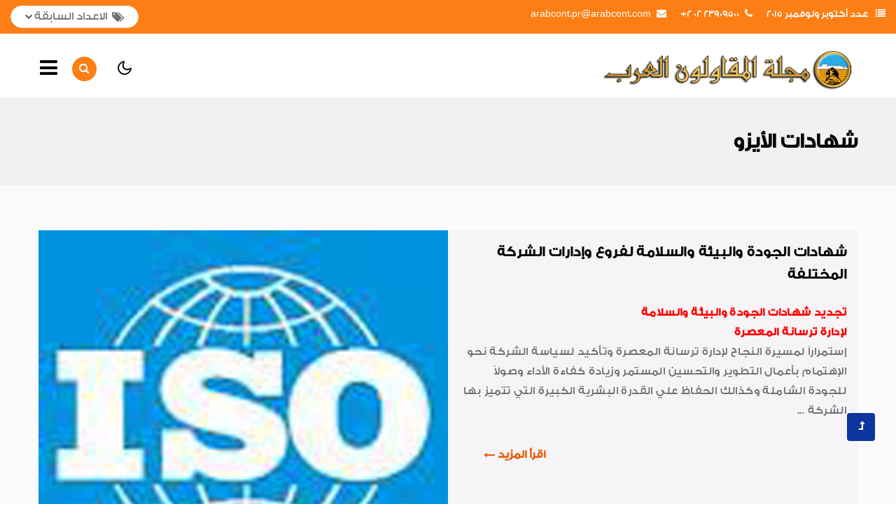

--- FILE ---
content_type: text/html; charset=utf-8
request_url: https://www.arabcont.com/magala/topics-923-11
body_size: 14338
content:

<!DOCTYPE html>

<html>
<head>
    <!-- Required meta tags -->
    <meta charset="utf-8" /><meta name="viewport" content="width=device-width, initial-scale=1, shrink-to-fit=no" /><title>
	:: مجلة المقاولون العرب ::
</title>
    <!-- CSS Style link -->
    <link rel="stylesheet" href="assets/css/style-starter.css" />
    <!-- banner-slider -->
    
    <link href="assets/css/slider-pro.min.css" rel="stylesheet" /><link href="assets/css/examples.css" rel="stylesheet" />
    <!-- //banner-slider -->
    <link rel="stylesheet" href="assets/css/aos.css" />
</head>
<body>
    <form method="post" action="./topics-923-11?IssueID=923&amp;TopicID=11" id="form1">
<div class="aspNetHidden">
<input type="hidden" name="__EVENTTARGET" id="__EVENTTARGET" value="" />
<input type="hidden" name="__EVENTARGUMENT" id="__EVENTARGUMENT" value="" />
<input type="hidden" name="__LASTFOCUS" id="__LASTFOCUS" value="" />
<input type="hidden" name="__VIEWSTATE" id="__VIEWSTATE" value="/wEPDwUJLTIwMTQzMDU1D2QWAmYPZBYCAgMPZBYMZg8WAh4LXyFJdGVtQ291bnQCARYCZg9kFgICAQ8PFgIeC05hdmlnYXRlVXJsBQxtYWdQYW5lbC05MjNkFgJmDxUBJ9i52K/[base64]/[base64]/[base64]/YryDYrtin2LUiBQM5MzhnEAUl2LnYr9ivINmK2YbYp9mK2LEg2YjZgdio2LHYp9mK2LEgMjAyMAUDOTM3ZxAFJ9i52K/YryDYo9mD2KrZiNio2LEg2YjZhtmI2YHZhdio2LEgMjAxOQUDOTM2ZxAFI9i52K/YryDZitmI2YTZitmIINmI2KPYutiz2LfYsyAyMDE5BQM5MzVnEAUh2LnYr9ivINij2KjYsdmK2YQg2YjZhdin2YrZiCAyMDE5BQM5MzRnEAUl2LnYr9ivINmK2YbYp9mK2LEg2YjZgdio2LHYp9mK2LEgMjAxOQUDOTMzZxAFNti52K/YryDZitmI2YTZitmIIF8g2KPZg9iq2YjYqNixIDIwMTggICLYudiv2K8g2K7Yp9i1IgUDOTMyZxAFIdi52K/YryDYo9io2LHZitmEINmI2YXYp9mK2YggMjAxOAUDOTMxZxAFJti52K/[base64]/YryDYo9io2LHZitmEINmI2YXYp9mK2YggMjAxNgUDOTI1ZxAFJdi52K/YryDZitmG2KfZitixINmI2YHYqNix2KfZitixIDIwMTYFAzkyNGcQBSfYudiv2K8g2KPZg9iq2YjYqNixINmI2YbZiNmB2YXYqNixIDIwMTUFAzkyM2cQBSPYudiv2K8g2YrZiNmE2YrZiCDZiNij2LrYs9i32LMgMjAxNQUDOTIyZxAFIti52K/[base64]/YryDYo9mD2KrZiNio2LEgLSDZhtmI2YHZhdio2LEgMjAxMyAFAzkxNWcQBRbYudiv2K8g2YrZiNmE2YrZiCAyMDEzBQM5MTRnEAUW2LnYr9ivINin2KjYsdmK2YQgMjAxMwUDOTEzZxAFFti52K/YryDZitmG2KfZitixIDIwMTMFAzkxMmcQBRjYudiv2K8g2KfZg9iq2YjYqNixIDIwMTIFAzkxMWcQBRbYudiv2K8g2YrZiNmE2YrZiCAyMDEyBQM5MTBnEAUW2LnYr9ivINin2KjYsdmK2YQgMjAxMgUDOTA3ZxAFFti52K/YryDZitmG2KfZitixIDIwMTIFAzkwNmcQBRjYudiv2K8g2KPZg9iq2YjYqNixIDIwMTEFAzkwNWcQBRfYudiv2K8g2YrZiNmE2YrZiCAyMDExIAUDOTAyZxAFF9i52K/[base64]/ZitixZGQCBg9kFgICAQ8PFgQfAQUMdG9waWNzLTkyMy03HwUFIdij2K7YqNin2LEg2YXZhiDZh9mG2Kcg2YjZh9mG2KfZg2RkAgcPZBYCAgEPDxYEHwEFDHRvcGljcy05MjMtOB8FBQ/[base64]/[base64]/Yp9iqINin2YTYrNmI2K/YqSDZiNin2YTYqNmK2KbYqSDZiNin2YTYs9mE2KfZhdipINmE2YHYsdmI2Lkg2YjYpdiv2KfYsdin2Kog2KfZhNi02LHZg9ipINin2YTZhdiu2KrZhNmB2KmFBTxzcGFuIHN0eWxlPSJmb250LXdlaWdodDogYm9sZDsgY29sb3I6ICNmZjAwMDA7Ij7Yqtis2K/[base64]/[base64]/[base64]" />
</div>

<script type="text/javascript">
//<![CDATA[
var theForm = document.forms['form1'];
if (!theForm) {
    theForm = document.form1;
}
function __doPostBack(eventTarget, eventArgument) {
    if (!theForm.onsubmit || (theForm.onsubmit() != false)) {
        theForm.__EVENTTARGET.value = eventTarget;
        theForm.__EVENTARGUMENT.value = eventArgument;
        theForm.submit();
    }
}
//]]>
</script>


<script type="text/javascript">
<!--
function GetEvntKeyCode(evnt){return evnt.keyCode ? evnt.keyCode : evnt.charCode ? evnt.charCode : evnt.which ? evnt.which : void 0;}
function EnableEnter(evnt,clientId){if(GetEvntKeyCode(evnt)==13){document.getElementById(clientId).focus();}}//-->
</script>

<div class="aspNetHidden">

	<input type="hidden" name="__VIEWSTATEGENERATOR" id="__VIEWSTATEGENERATOR" value="45701F82" />
	<input type="hidden" name="__EVENTVALIDATION" id="__EVENTVALIDATION" value="/wEdADKi2JRnRfUjLNq8WEQjX0fVrHPjVKE83ABZHg1wXnOW4HCWYtyz8A1bJ96jy9hpV6vzkPv40vsZjmztNxp9wHaxgrWADRoc/3i3/aNvjF68TBcPfI/sjaYzcDODA7clc6ihsrOelOxPQJCaba95/NAI/ozhtdUPpLkorW0jGT2mHIpji5SJO2RRWtrBwQnEa7qqlEfQWXoFvWdukrecno3dlkVf+dmRK658tChQb0GNMln35FtQZtquS52W/qFXpgs2d44eGlT3prwi6+ax6O234IB3pq5Q/gtz+arkRE8vqciOSgYLRepfMCW+yDulFU8+sct1jaHjcZEbk1z3zQu7buRYNAUqWqk+Rc+sC+jtlwh/j2TxsRR0sWSO8YPhNTLmS12Tpyu2Pkl5aNYFRQOAmwGrd2OjEb+F6292k1fjztreSP2zQJ08Ag/bN7A69magxDqwtYXeN5Pz/J20bYq6AeytLavKl0ebzEytX9CqO5irNDZKp47upqfpNVI15OEMNl+uvfTx6J+VyIt+xvDRIv1Nf4u9IEO7iRRU9VPaskiFwL7Y1vXS8Y/H6B5KScSerQUJyvsuq/g/yPDVM+zOmaxnAZ2K25gzngK/hH0axP7wBoBR/H04Y7TbDdIuqAlve6hG2k7wtNQ3qEuWMJWI77BOr3QSK4rdKDHhDPE6yiu3jhWK7kjpEpc3wIQtjNTcLl3Q+jAClLozB7ZjMVqaqjXbkvKdr8Ikbtx/fVGZZr0tuk4Jw6F2NUbGUycKL5khmko6QrTiaO391xKUxDgbJU2M/TmNM9zFsOsOgGrIyzq/9TKHOL6P8q5/5HucjJDyyAJrqJMyHa+2eroL0NgVhEr49uuInO7AY09+pn29Ledq3J5aTULE6QooREWHQymj5F+fqEOEfuU1v5JAIHECy1rU5C52NWQ9qRMIg78noJA8W87xZnrGcxWltwpfMqp2o7gpQxeaHDBmhsMYrNXLFu8A/vwomRGLbceyR6r0nK0LhxRdlMENmLpMnToLCNb0rxptkREXUT3qEjzdfxutXlEAwy1MWJL/his9XgyYF3JP15Xr4K0remqj50tKBygSyarQ02AXU7r2NfInakmi" />
</div>
        <!-- top header -->
        <section class="agile-main-top dir-rtl">
            <div class="container-fluid">
                <div class="row main-top-w3l py-2">
                    <div class="col-xl-10 col-lg-9 col-sm-8 header-right ml-auto text-sm-right text-center  dir-rtl">
                        <!-- header lists -->
                        <ul class="top-header-lists">
                            <li>
                                
                                        <i class="fa fa-list"></i>
                                        <a id="Repeater13_Hyperlink2_0" href="magPanel-923">عدد أكتوبر ونوفمبر 2015</a>
                                    
                            </li>
                            <li class="mx-3">
                                <i class="fa fa-phone"></i><a href="tel:23909500 02 2+">23909500 02 2+</a>
                            </li>
                            <li>
                                <i class="fa fa-envelope"></i><a href="mailto:arabcont.pr@arabcont.com">arabcont.pr@arabcont.com</a>
                            </li>
                        </ul>
                        <!-- //header lists -->
                    </div>
                     
    <div class="col-xl-2 col-lg-3 col-sm-4 header-most-top w3l-search-form-3-main">
        <div class="d-flex grids-icon grids-icon-2 mx-auto">
            <span class="fa fa-tags" aria-hidden="true"></span>
            <div class="input-group-btn">
                <select name="ctl00$ContentPlaceHolder_Dropdownlist$DropDownList2" onchange="javascript:setTimeout(&#39;__doPostBack(\&#39;ctl00$ContentPlaceHolder_Dropdownlist$DropDownList2\&#39;,\&#39;\&#39;)&#39;, 0)" id="ContentPlaceHolder_Dropdownlist_DropDownList2">
	<option selected="selected" value="">الاعداد السابقة</option>
	<option value="947">عدد أكتوبر - ديسمبر 2025</option>
	<option value="946">عدد أبريل - مايو 2025</option>
	<option value="945">عدد أكتوبر 2024</option>
	<option value="944">عدد يناير وفبراير 2024</option>
	<option value="943">عدد يوليو وأغسطس 2023</option>
	<option value="942">عدد أبريل 2023 &quot;عدد خاص&quot;</option>
	<option value="941">عدد أغسطس - سبتمبر 2022</option>
	<option value="940">عدد أبريل 2022  &quot;عدد خاص&quot;</option>
	<option value="939">عدد أكتوبر 2021</option>
	<option value="938">يناير - فبراير 2021 &quot;عدد خاص&quot;</option>
	<option value="937">عدد يناير وفبراير 2020</option>
	<option value="936">عدد أكتوبر ونوفمبر 2019</option>
	<option value="935">عدد يوليو وأغسطس 2019</option>
	<option value="934">عدد أبريل ومايو 2019</option>
	<option value="933">عدد يناير وفبراير 2019</option>
	<option value="932">عدد يوليو _ أكتوبر 2018  &quot;عدد خاص&quot;</option>
	<option value="931">عدد أبريل ومايو 2018</option>
	<option value="930">عدد يناير ـ فبراير 2018</option>
	<option value="929">عدد يوليو - أكتوبر 2017 &quot;عدد خاص&quot;</option>
	<option value="928">عدد أبريل ومايو 2017</option>
	<option value="927">عدد أكتوبر - يناير 2017  &quot;عدد خاص&quot;</option>
	<option value="926">عدد يوليو واغسطس 2016</option>
	<option value="925">عدد أبريل ومايو 2016</option>
	<option value="924">عدد يناير وفبراير 2016</option>
	<option value="923">عدد أكتوبر ونوفمبر 2015</option>
	<option value="922">عدد يوليو وأغسطس 2015</option>
	<option value="921">عدد ابريل و مايو 2015</option>
	<option value="920">عدد يناير وفبراير 2015</option>
	<option value="919">عدد أكتوبر ونوفمبر 2014</option>
	<option value="918">عدد يوليو - أغسطس 2014</option>
	<option value="917">عدد إبريل - مايو 2014</option>
	<option value="916">عدد يناير - فبراير 2014 </option>
	<option value="915">عدد أكتوبر - نوفمبر 2013 </option>
	<option value="914">عدد يوليو 2013</option>
	<option value="913">عدد ابريل 2013</option>
	<option value="912">عدد يناير 2013</option>
	<option value="911">عدد اكتوبر 2012</option>
	<option value="910">عدد يوليو 2012</option>
	<option value="907">عدد ابريل 2012</option>
	<option value="906">عدد يناير 2012</option>
	<option value="905">عدد أكتوبر 2011</option>
	<option value="902">عدد يوليو 2011 </option>
	<option value="901">عدد ابريل 2011 </option>
	<option value="900">عدد نوفمبر 2010</option>
	<option value="847">عدد يولية وأغسطس 2010</option>
	<option value="846">عدد مايو ويونيه 2010</option>

</select>
            </div>
        </div>
    </div>

                   
                </div>
            </div>
        </section>
        <!-- //top header -->
        <!--header-->
        <header id="site-header" class="fixed-top">
            <div class="container">
                <nav class="navbar navbar-expand-lg stroke">
                    <div class="navbar mr-lg-auto">
                        <!-- menu -->
                        <ul id="menu">
                            <li>
                                <input id="check02" type="checkbox" name="menu" />
                                <label for="check02">
                                    <span class="fa fa-bars" aria-hidden="true"></span>
                                </label>
                                <ul class="submenu">
                                    
                                            <li>
                                                <a id="Repeater1_Hyperlink2_0" href="topics-923-1">الصفحة الرئيسية</a></li>
                                        
                                            <li>
                                                <a id="Repeater1_Hyperlink2_1" href="topics-923-2">أهم الأخبار</a></li>
                                        
                                            <li>
                                                <a id="Repeater1_Hyperlink2_2" href="topics-923-3">جولات وزيارات داخلية</a></li>
                                        
                                            <li>
                                                <a id="Repeater1_Hyperlink2_3" href="topics-923-4">جولات وزيارات خارجية </a></li>
                                        
                                            <li>
                                                <a id="Repeater1_Hyperlink2_4" href="topics-923-5">افتتاحات</a></li>
                                        
                                            <li>
                                                <a id="Repeater1_Hyperlink2_5" href="topics-923-6">شكر وتقدير</a></li>
                                        
                                            <li>
                                                <a id="Repeater1_Hyperlink2_6" href="topics-923-7">أخبار من هنا وهناك</a></li>
                                        
                                            <li>
                                                <a id="Repeater1_Hyperlink2_7" href="topics-923-8">لوحة شرف</a></li>
                                        
                                            <li>
                                                <a id="Repeater1_Hyperlink2_8" href="topics-923-9">أنشطة ثقافية واجتماعية</a></li>
                                        
                                            <li>
                                                <a id="Repeater1_Hyperlink2_9" href="topics-923-10">أخبار متنوعة</a></li>
                                        
                                            <li>
                                                <a id="Repeater1_Hyperlink2_10" href="topics-923-11">شهادات الأيزو</a></li>
                                        
                                            <li>
                                                <a id="Repeater1_Hyperlink2_11" href="topics-923-12">صور داخل العدد</a></li>
                                        
                                            <li>
                                                <a id="Repeater1_Hyperlink2_12" href="topics-923-13">رياضة</a></li>
                                        
                                            <li>
                                                <a id="Repeater1_Hyperlink2_13" href="topics-923-14">طبيب الأسرة</a></li>
                                        
                                            <li>
                                                <a id="Repeater1_Hyperlink2_14" href="topics-923-15">خواطر ايمانية</a></li>
                                        
                                            <li>
                                                <a id="Repeater1_Hyperlink2_15" href="topics-923-16">الواحة</a></li>
                                        
                                </ul>
                            </li>
                        </ul>
                        <!-- //menu -->
                        <!-- search button -->
                        
    <div class="search-right ml-lg-5">
        <div id="demo-2">
            <a href="#search" class="search-btn">
                <span class="fa fa-search" aria-hidden="true"></span></a>
            <div id="search" class="pop-overlay">
                <div class="popup">
                    <div class="w3l-hnyform d-sm-flex dir-rtl">
                        <span id="ContentPlaceHolder_Search_UltimateSearchInput2">
<!-- Karamasoft UltimateSearch for ASP.NET -->
<input name="ctl00$ContentPlaceHolder_Search$ctl00" type="text" value="بحث فى المجلة...." onblur="if (this.value==&#39;&#39;) this.value=&#39;بحث فى المجلة....&#39;;" onfocus="if (this.value==&#39;بحث فى المجلة....&#39;) this.value=&#39;&#39;;" onkeydown="EnableEnter((window.event) ? window.event : arguments[0],&#39;ContentPlaceHolder_Search_ctl01_ctl00&#39;)" /><span><input type="submit" name="ctl00$ContentPlaceHolder_Search$ctl01$ctl00" value="بحث" id="ContentPlaceHolder_Search_ctl01_ctl00" class=" btn" /></span></span>
                        <a class="close" href="#url">&times;</a>
                    </div>
                </div>
            </div>
            <!-- /search popup -->
        </div>
    </div>

                        
                        <!-- //search button -->
                        <!-- toggle switch for light and dark theme -->
                        <div class="cont-ser-position mr-5">
                            <nav class="navigation">
                                <div class="theme-switch-wrapper">
                                    <label class="theme-switch" for="checkbox">
                                        <input type="checkbox" id="checkbox" />
                                        <div class="mode-container">
                                            <i class="gg-sun"></i>
                                            <i class="gg-moon"></i>
                                        </div>
                                    </label>
                                </div>
                            </nav>
                        </div>
                        <!-- //toggle switch for light and dark theme -->
                    </div>

                    <!-- if logo is image enable this-->
                    <a class="navbar-brand" href="/magala">
                        <img src="assets/images/magala-logo-new.png" alt="مجلة المقاولون العرب" title="مجلة المقاولون العرب"
                            class="img-responsive" />
                    </a>
                </nav>
            </div>
        </header>
        <!--//header-->

        
    <section class="w3l-breadcrumb py-5">
        <div class="container">
            <div class="header-section">
                <h3>
                    <span id="ContentPlaceHolder1_Label1">شهادات الأيزو</span></h3>
            </div>
        </div>
    </section>

    <!-- Topic Main subject -->
    <div class="about w3l-blog1 py-5 dir-rtl text-right">
        <div class="container py-lg-3">
            <div class="row  no-gutters">
                
                        <div class="col-lg-6 publication-about-grid p-md-3">
                            <a href='details-923-11-1' class="d-block h-100">
                                <p class="mb-4 mt-0 about-title">
                                    <b>شهادات الجودة والبيئة والسلامة لفروع وإدارات الشركة المختلفة</b>
                                </p>
                                <p class="mb-4">
                                    <span style="font-weight: bold; color: #ff0000;">تجديد شهادات الجودة والبيئة والسلامة</span><br />
 <span style="font-weight: bold; color: #ff0000;">لإدارة ترسانة المعصرة</span><br />
 إستمراراً لمسيرة النجاح لإدارة ترسانة المعصرة وتأكيد لسياسة الشركة نحو الإهتمام بأعمال التطوير والتحسين المستمر وزيادة كفاءة الأداء وصولاً للجودة الشاملة وكذالك الحفاظ علي القدرة البشرية الكبيرة التي تتميز بها الشركة ... 
                                </p>
                                <div class="read-button position-relative mt-2">اقرأ المزيد <span class="fa fa-long-arrow-left" aria-hidden="true"></span></div>
                            </a>
                        </div>
                        <div class="col-lg-6 col-md-6 mt-lg-0 mt-5 real-about-grid img-one">
                            <a href='details-923-11-1' class="d-block h-100">
                                <img src='https://www.arabcont.com/magala/Img/30-11-2015-17.jpg' alt=" " class="img-fluid" />
                            </a>
                        </div>
                    
            </div>
        </div>
    </div>
    <!-- // Topic Main subject -->
    <!-- Topic Subjects -->
    <section class="w3l-index5 w3l-blog2 py-5">
        <div class="container py-lg-3">
            <div class="row abouthy-img-grids dir-rtl">
                
            </div>
        </div>
    </section>

    <!-- // Topic Subjects -->

        <!-- footer -->
        <footer class="w3l-footer-22 position-relative mt-5 pt-5">
            <div class="footer-sub">
                <div class="container">
                    <div class="text-txt">
                        <div class="right-side">
                            <!-- form section -->
                            <div class="row align-items-center">
                                <div class="main-midd dir-rtl text-right">
                                    <h4 class="title-head mb-lg-2">مجلة المقاولون العرب تم ترخيصها عام 1971 كمجلة ربع سنوية تابعة لشركة المقاولون العرب وتهدف الى تنمية الثقافة
                                        والمعرفة بكل ما تقوم الشركة بتنفيذه من مشروعات عملاقة داخل مصر وافريقيا
                                        والشرق الأوسط وهى مجلة متميزه فى مضمونها ومواضيعها متنوعة ومختلفة وهى مصدر مهم للمعلومات
                                        فى مجال التشييد والبناء
                                    </h4>
                                </div>
                            </div>
                            <!-- //form section -->
                        </div>
                        <div class="row sub-columns">
                            <div class="col-lg-3 col-sm-6 sub-one-left pl-lg-5 mt-sm-0 mt-5 text-right">
                                <h6>المركز الرئيسى</h6>
                                <div class="column2 dir-rtl">
                                    <div>
                                        <p class="contact-para">
                                            <span class="fa fa-map-marker"
                                                aria-hidden="true"></span>34 شارع عدلى - القاهرة
                                        </p>
                                    </div>
                                </div>
                            </div>
                            <div class="col-lg-3 col-sm-6 sub-one-left mt-lg-0 mt-sm-0 mt-5 text-right">
                                <h6>اتصل بنا </h6>
                                <div class="column2 dir-rtl">
                                    <div class="href1">
                                        <span class="fa fa-envelope-o" aria-hidden="true"></span><a
                                            href="mailto:arabcont.pr@arabcont.com">arabcont.pr@arabcont.com</a>
                                    </div>
                                    <div class="href2">
                                        <span class="fa fa-phone" aria-hidden="true"></span><a
                                            href="tel:+2 02 23909500">23909500 02 2+</a>
                                    </div>
                                    <div class="href2">
                                        <span class="fa fa-fax" aria-hidden="true"></span><a
                                            href="tel:+2 02 23937674">23937674
                                            02 2+</a>
                                    </div>
                                </div>
                            </div>
                            <div class="col-lg-6 col-sm-12 sub-one-left ab-right-cont pl-lg-5 mt-lg-0 mt-sm-5 mt-4 text-right">
                                <h6>من نحن </h6>
                                <p>
                                    تعد شركة المقاولون العرب من أكبر وأعرق شركات المقاولات فى الشرق الاوسط وافريقيا
                                    وتمتد جذورها إلى أكثر من نصف قرن. وقد سعت دوماً للتطوير مما جعلها تجمع بين الأصالة
                                    والخبرة الطويلة التى انتقلت من جيل إلى جيل وكذلك التطور واستخدام احدث أساليب البناء
                                    والتكنولوجيا.
                                </p>
                                <div class="columns-2">
                                    <ul class="social">
                                        <li>
                                            <a href="#facebook"><span class="fa fa-facebook"
                                                aria-hidden="true"></span></a>
                                        </li>
                                        <li>
                                            <a href="#linkedin"><span class="fa fa-linkedin"
                                                aria-hidden="true"></span></a>
                                        </li>
                                        <li>
                                            <a href="#twitter"><span class="fa fa-twitter"
                                                aria-hidden="true"></span></a>
                                        </li>
                                        <li>
                                            <a href="#google"><span class="fa fa-google-plus"
                                                aria-hidden="true"></span></a>
                                        </li>
                                        <li>
                                            <a href="#github"><span class="fa fa-github"
                                                aria-hidden="true"></span></a>
                                        </li>
                                    </ul>
                                </div>
                            </div>
                        </div>
                    </div>
                </div>
            </div>
            <!-- copyright -->
            <div class="copyright-footer text-center">
                <div class="container">
                    <div class="columns">
                        <p>
                            جميع الحقوق محفوظة 2022 © المقاولون العرب | تصميم مركز معلومات الإدارة العليا
                        </p>
                        <p>المتواجدون الأن  / </p>
                        
                                <a id="RepIssuesHidden_Hyperlink1_0" href="magPanel-947">947</a>
                            
                                <a id="RepIssuesHidden_Hyperlink1_1" href="magPanel-946">946</a>
                            
                                <a id="RepIssuesHidden_Hyperlink1_2" href="magPanel-945">945</a>
                            
                                <a id="RepIssuesHidden_Hyperlink1_3" href="magPanel-944">944</a>
                            
                                <a id="RepIssuesHidden_Hyperlink1_4" href="magPanel-943">943</a>
                            
                                <a id="RepIssuesHidden_Hyperlink1_5" href="magPanel-942">942</a>
                            
                                <a id="RepIssuesHidden_Hyperlink1_6" href="magPanel-941">941</a>
                            
                                <a id="RepIssuesHidden_Hyperlink1_7" href="magPanel-940">940</a>
                            
                                <a id="RepIssuesHidden_Hyperlink1_8" href="magPanel-939">939</a>
                            
                                <a id="RepIssuesHidden_Hyperlink1_9" href="magPanel-938">938</a>
                            
                                <a id="RepIssuesHidden_Hyperlink1_10" href="magPanel-937">937</a>
                            
                                <a id="RepIssuesHidden_Hyperlink1_11" href="magPanel-936">936</a>
                            
                                <a id="RepIssuesHidden_Hyperlink1_12" href="magPanel-935">935</a>
                            
                                <a id="RepIssuesHidden_Hyperlink1_13" href="magPanel-934">934</a>
                            
                                <a id="RepIssuesHidden_Hyperlink1_14" href="magPanel-933">933</a>
                            
                                <a id="RepIssuesHidden_Hyperlink1_15" href="magPanel-932">932</a>
                            
                                <a id="RepIssuesHidden_Hyperlink1_16" href="magPanel-931">931</a>
                            
                                <a id="RepIssuesHidden_Hyperlink1_17" href="magPanel-930">930</a>
                            
                                <a id="RepIssuesHidden_Hyperlink1_18" href="magPanel-929">929</a>
                            
                                <a id="RepIssuesHidden_Hyperlink1_19" href="magPanel-928">928</a>
                            
                                <a id="RepIssuesHidden_Hyperlink1_20" href="magPanel-927">927</a>
                            
                                <a id="RepIssuesHidden_Hyperlink1_21" href="magPanel-926">926</a>
                            
                                <a id="RepIssuesHidden_Hyperlink1_22" href="magPanel-925">925</a>
                            
                                <a id="RepIssuesHidden_Hyperlink1_23" href="magPanel-924">924</a>
                            
                                <a id="RepIssuesHidden_Hyperlink1_24" href="magPanel-923">923</a>
                            
                                <a id="RepIssuesHidden_Hyperlink1_25" href="magPanel-922">922</a>
                            
                                <a id="RepIssuesHidden_Hyperlink1_26" href="magPanel-921">921</a>
                            
                                <a id="RepIssuesHidden_Hyperlink1_27" href="magPanel-920">920</a>
                            
                                <a id="RepIssuesHidden_Hyperlink1_28" href="magPanel-919">919</a>
                            
                                <a id="RepIssuesHidden_Hyperlink1_29" href="magPanel-918">918</a>
                            
                                <a id="RepIssuesHidden_Hyperlink1_30" href="magPanel-917">917</a>
                            
                                <a id="RepIssuesHidden_Hyperlink1_31" href="magPanel-916">916</a>
                            
                                <a id="RepIssuesHidden_Hyperlink1_32" href="magPanel-915">915</a>
                            
                                <a id="RepIssuesHidden_Hyperlink1_33" href="magPanel-914">914</a>
                            
                                <a id="RepIssuesHidden_Hyperlink1_34" href="magPanel-913">913</a>
                            
                                <a id="RepIssuesHidden_Hyperlink1_35" href="magPanel-912">912</a>
                            
                                <a id="RepIssuesHidden_Hyperlink1_36" href="magPanel-911">911</a>
                            
                                <a id="RepIssuesHidden_Hyperlink1_37" href="magPanel-910">910</a>
                            
                                <a id="RepIssuesHidden_Hyperlink1_38" href="magPanel-907">907</a>
                            
                                <a id="RepIssuesHidden_Hyperlink1_39" href="magPanel-906">906</a>
                            
                                <a id="RepIssuesHidden_Hyperlink1_40" href="magPanel-905">905</a>
                            
                                <a id="RepIssuesHidden_Hyperlink1_41" href="magPanel-902">902</a>
                            
                                <a id="RepIssuesHidden_Hyperlink1_42" href="magPanel-901">901</a>
                            
                                <a id="RepIssuesHidden_Hyperlink1_43" href="magPanel-900">900</a>
                            
                                <a id="RepIssuesHidden_Hyperlink1_44" href="magPanel-847">847</a>
                            
                                <a id="RepIssuesHidden_Hyperlink1_45" href="magPanel-846">846</a>
                            
                    </div>
                </div>
            </div>
            <!-- //copyright -->
        </footer>
        <!-- //footer -->

        <!-- Js scripts -->
        <!-- move top -->
        <button onclick="topFunction()" id="movetop" title="Go to top">
            <span class="fa fa-level-up" aria-hidden="true"></span>
        </button>
        <script>
            // When the user scrolls down 20px from the top of the document, show the button
            window.onscroll = function () {
                scrollFunction()
            };

            function scrollFunction() {
                if (document.body.scrollTop > 20 || document.documentElement.scrollTop > 20) {
                    document.getElementById("movetop").style.display = "block";
                } else {
                    document.getElementById("movetop").style.display = "none";
                }
            }

            // When the user clicks on the button, scroll to the top of the document
            function topFunction() {
                document.body.scrollTop = 0;
                document.documentElement.scrollTop = 0;
            }
        </script>
        <!-- //move top -->
        <!-- common jquery plugin -->
        <script src="assets/js/jquery-3.3.1.min.js"></script>
        <script src="assets/js/jquery-2.2.3.min.js"></script>
        <!-- //common jquery plugin -->
        <!-- banner slider -->
        <!--responsiveslides banner-->
        <script src="assets/js/responsiveslides.min.js"></script>
        <script>
            // You can also use "$(window).load(function() {"
            $(function () {
                // Slideshow 4
                $("#slider4").responsiveSlides({
                    auto: true,
                    pager: false,
                    nav: true,
                    speed: 900,
                    pause: true,
                    namespace: "callbacks",
                    //before: function () {
                    //    $('.events').append("<li>before event fired.</li>");
                    //},
                    //after: function () {
                    //    $('.events').append("<li>after event fired.</li>");
                    //}
                });

            });
        </script>
        <!--// responsiveslides banner-->
        <!-- //banner slider -->
        
        <script src="assets/js/jquery.sliderPro.min.js"></script>
        
        <script type="text/javascript">
            $(document).ready(function ($) {
                $('#example5').sliderPro({
                    width: 970,
                    height: 470,
                    autoplay: true,
                    orientation: 'vertical',
                    loop: false,
                    arrows: true,
                    buttons: false,
                    imageScaleMode: 'cover',
                    fade: true,
                    allowScaleUp: false,
                    thumbnailsPosition: 'right',
                    thumbnailPointer: true,
                    thumbnailWidth: 460,
                    thumbnailHeight: 115,
                    breakpoints: {
                        1680: {
                            width: 870,
                            thumbnailWidth: 390
                        },
                        1600: {
                            width: 840,
                            thumbnailWidth: 360
                        },
                        1440: {
                            width: 780,
                            thumbnailWidth: 300
                        },
                        1366: {
                            width: 725,
                            thumbnailWidth: 300
                        },
                        1280: {
                            width: 670,
                            thumbnailWidth: 300
                        },
                        1080: {
                            width: 550,
                            height: 410,
                            thumbnailWidth: 270,
                            thumbnailHeight: 100,
                        },
                        1050: {
                            width: 532,
                            height: 410,
                            thumbnailWidth: 260,
                            thumbnailHeight: 90,
                        },
                        1024: {
                            width: 510,
                            height: 410,
                            thumbnailWidth: 260,
                            thumbnailHeight: 80,
                        },
                        991: {
                            width: 690,
                            height: 410,
                            thumbnailWidth: 310,
                            thumbnailHeight: 100,
                        },
                        900: {
                            width: 630,
                            height: 410,
                            thumbnailWidth: 280,
                            thumbnailHeight: 100,
                        },
                        800: {
                            width: 790,
                            height: 440,
                            thumbnailWidth: 0,
                            thumbnailHeight: 0
                        },
                        768: {
                            width: 760,
                            height: 420,
                            thumbnailWidth: 0,
                            thumbnailHeight: 0
                        },
                        736: {
                            width: 733,
                            height: 400,
                            thumbnailWidth: 0,
                            thumbnailHeight: 0
                        },
                        667: {
                            width: 663,
                            height: 390,
                            thumbnailWidth: 0,
                            thumbnailHeight: 0
                        },
                        640: {
                            width: 636,
                            height: 380,
                            thumbnailWidth: 0,
                            thumbnailHeight: 0
                        },
                        600: {
                            width: 596,
                            height: 380,
                            thumbnailWidth: 0,
                            thumbnailHeight: 0
                        },
                        568: {
                            width: 596,
                            height: 380,
                            thumbnailWidth: 0,
                            thumbnailHeight: 0
                        },
                        500: {
                            width: 496,
                            height: 340,
                            thumbnailWidth: 0,
                            thumbnailHeight: 0
                        },
                        480: {
                            width: 476,
                            height: 330,
                            thumbnailWidth: 0,
                            thumbnailHeight: 0,
                        },
                        440: {
                            width: 436,
                            height: 290,
                            thumbnailWidth: 0,
                            thumbnailHeight: 0
                        },
                        414: {
                            width: 410,
                            height: 280,
                            thumbnailWidth: 0,
                            thumbnailHeight: 0
                        },
                        384: {
                            width: 380,
                            height: 260,
                            thumbnailWidth: 0,
                            thumbnailHeight: 0
                        },
                        375: {
                            width: 371,
                            height: 250,
                            thumbnailWidth: 0,
                            thumbnailHeight: 0
                        },
                        320: {
                            width: 316,
                            height: 240,
                            thumbnailWidth: 0,
                            thumbnailHeight: 0
                        }
                    }
                });
            });
        </script>
        <!-- responsive tabs -->
        <!--Plug-in Initialisation-->
        <!-- counter for stats -->
        <script src="assets/js/counter.js"></script>
        <!-- //counter for stats -->
        <!-- theme switch js (light and dark)-->
        <script src="assets/js/theme-change.js"></script>
        <script>
            function autoType(elementClass, typingSpeed) {
                var thhis = $(elementClass);
                thhis.css({
                    "position": "relative",
                    "display": "inline-block"
                });
                thhis.prepend('<div class="cursor" style="right: initial; left:0;"></div>');
                thhis = thhis.find(".text-js");
                var text = thhis.text().trim().split('');
                var amntOfChars = text.length;
                var newString = "";
                thhis.text("|");
                setTimeout(function () {
                    thhis.css("opacity", 1);
                    thhis.prev().removeAttr("style");
                    thhis.text("");
                    for (var i = 0; i < amntOfChars; i++) {
                        (function (i, char) {
                            setTimeout(function () {
                                newString += char;
                                thhis.text(newString);
                            }, i * typingSpeed);
                        })(i + 1, text[i]);
                    }
                }, 1500);
            }

            $(document).ready(function () {
                // Now to start autoTyping just call the autoType function with the
                // class of outer div
                // The second paramter is the speed between each letter is typed.
                autoType(".type-js", 200);
            });
        </script>
        <!-- //theme switch js (light and dark)-->
        <!-- MENU-JS -->
        <script>
            $(window).on("scroll", function () {
                var scroll = $(window).scrollTop();

                if (scroll >= 200) {
                    $("#site-header").addClass("nav-fixed");
                } else {
                    $("#site-header").removeClass("nav-fixed");
                }
            });

            //Main navigation Active Class Add Remove
            $(".navbar-toggler").on("click", function () {
                $("header").toggleClass("active");
            });
            $(document).on("ready", function () {
                if ($(window).width() > 991) {
                    $("header").removeClass("active");
                }
                $(window).on("resize", function () {
                    if ($(window).width() > 991) {
                        $("header").removeClass("active");
                    }
                });
            });
        </script>
        <script src="assets/js/aos.js"></script>
        <script src="assets/js/aosindex.js"></script>
        <!-- /js files -->
        <!-- responsive tabs -->
        <!--Plug-in Initialisation-->
        <script src="assets/js/easyResponsiveTabs.js"></script>
        <script type="text/javascript">
            $(document).ready(function () {
                //Horizontal Tab
                $('#parentHorizontalTab').easyResponsiveTabs({
                    type: 'default', //Types: default, vertical, accordion
                    width: 'auto', //auto or any width like 600px
                    fit: true, // 100% fit in a container
                    tabidentify: 'hor_1', // The tab groups identifier
                    activate: function (event) { // Callback function if tab is switched
                        var $tab = $(this);
                        var $info = $('#nested-tabInfo');
                        var $name = $('span', $info);
                        $name.text($tab.text());
                        $info.show();
                    }
                });
            });
        </script>
        <!-- //MENU-JS -->
        <!-- disable body scroll which navbar is in active -->
        <script>
            $(function () {
                $('.navbar-toggler').click(function () {
                    $('body').toggleClass('noscroll');
                })
            });
        </script>
        <!-- //disable body scroll which navbar is in active -->
        <!--bootstrap-->
        <script src="assets/js/bootstrap.min.js"></script>
        <script src="assets/js/bootstrap1.min.js"></script>
        <!-- //bootstrap-->
        <!-- //Js scripts -->
    </form>
</body>
</html>
